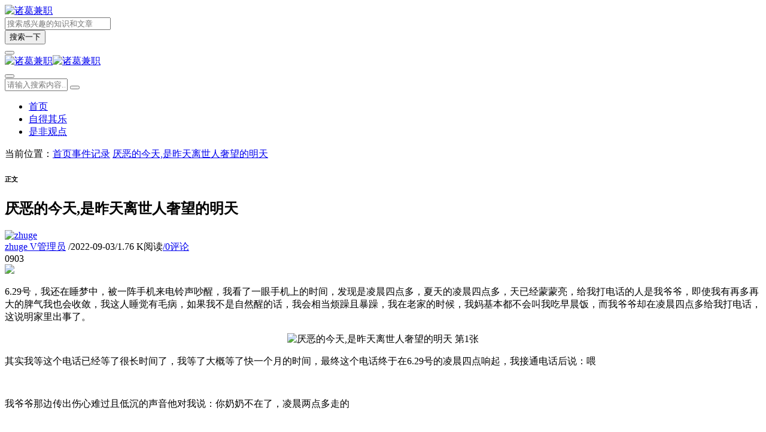

--- FILE ---
content_type: text/html; charset=utf-8
request_url: https://zhugejianzhi.com/sjjl/6532.html
body_size: 10559
content:
<!DOCTYPE html>
<html xml:lang="zh-CN" lang="zh-CN">
<head>
	<meta http-equiv="Content-Type" content="text/html; charset=utf-8" />
	<meta http-equiv="X-UA-Compatible" content="IE=edge, chrome=1" />
	<meta name="viewport" content="width=device-width,minimum-scale=1,initial-scale=1,viewport-fit=cover">
    <meta name="applicable-device" content="pc,mobile">
	<meta name="renderer" content="webkit" />
    <meta name="force-rendering" content="webkit" />
	<title>厌恶的今天,是昨天离世人奢望的明天 - 事件记录 - 诸葛兼职</title>
    <meta name="keywords" content="死亡才是真正的解脱,死亡才是真正的开始,死亡才是真正的自由" />
    <meta name="description" content="6.29号，我还在睡梦中，被一阵手机来电铃声吵醒，我看了一眼手机上的时间，发现是凌晨四点多，夏天的凌晨四点多，天已经蒙蒙亮，给我打电话的人是我爷爷，即使我有再多再大的脾气我也会..." />
    <meta name="author" content="zhuge">
	<meta property="og:type" content="article"/>
	<meta property="og:title" content="厌恶的今天,是昨天离世人奢望的明天" />
	<meta property="og:description" content="6.29号，我还在睡梦中，被一阵手机来电铃声吵醒，我看了一眼手机上的时间，发现是凌晨四点多，夏天的凌晨四点多，天已经蒙蒙亮，给我打电话的人是我爷爷，即使我有再多再大的脾气我也会..." />
	<meta property="og:image" content="https://zhugejianzhi.com/zb_users/cache/thumbs/29a1beecf66f880454ef9da16b1a1fad-265-200-0.jpg" />
	<meta property="og:url" content="https://zhugejianzhi.com/sjjl/6532.html" />
	<meta property="og:release_date" content="2022-09-03T08:32:12" />
	<meta property="og:updated_time" content="2022-09-03T08:32:12" />
	<meta property="og:article:author" content="zhuge"/>
    <script src="https://zhugejianzhi.com/zb_system/script/jquery-2.2.4.min.js?v=173295"></script>
	<script src="https://zhugejianzhi.com/zb_system/script/zblogphp.js?v=173295"></script>
	<script src="https://zhugejianzhi.com/zb_system/script/c_html_js_add.php?hash=&v=173295"></script>
	<script src="https://zhugejianzhi.com/zb_users/theme/quietlee/script/swiper.min.js"></script>
	<link href="https://zhugejianzhi.com/zb_users/theme/quietlee/style/libs/font-awesome.min.css" rel="stylesheet">
	<link href="https://zhugejianzhi.com/zb_users/theme/quietlee/style/style.css?v=2024-11-12" media="all" rel="stylesheet" />
	<link rel="alternate" type="application/rss+xml" href="https://zhugejianzhi.com/feed.php" title="诸葛兼职" />
	<link rel="shortcut icon" href="https://zhugejianzhi.com/zb_users/upload/2022/07/202207211658388505154305.png" type="image/x-icon">
	<style>.pjax_loading {position: fixed;top: 45%;left: 45%;display: none;z-index: 999999;width: 124px;height: 124px;background: url('https://zhugejianzhi.com/zb_users/theme/quietlee/style/images/pjax_loading.gif') 50% 50% no-repeat;}.pjax_loading1 {position: fixed;top: 0;left: 0;z-index: 999999;display: none;width: 100%;height: 100%;background-color: #4c4c4c;opacity: .2}</style>	<!--[if lt IE 9]><script src="https://cdn.staticfile.org/html5shiv/3.7.0/html5shiv.js"></script><![endif]-->
	<link href="https://zhugejianzhi.com/zb_users/plugin/Jsctrl_vip/style.php" rel="stylesheet">
<script src="https://zhugejianzhi.com/zb_users/plugin/Jsctrl_vip/script.php"></script>
<script src="https://zhugejianzhi.com/zb_users/plugin/Jsctrl_vip/js/jsctrl.js?v=4.3"></script>
</head>
<body class="home home-article">
<header class="top-header">
	<div class="top-bar">
		<div class="container secnav secnav-b clearfix">
			<div class="fav-subnav">
				<div class="top-bar-left pull-left navlogo">
					<a href="https://zhugejianzhi.com/" class="logo box"><img src="https://zhugejianzhi.com/zb_users/upload/2022/07/202207211658388517285785.png" class="logo-light" id="logo-light" alt="诸葛兼职"><b class="shan"></b></a>
									</div>
				<div class="search-warp clearfix">
					<form name="search" method="post" action="https://zhugejianzhi.com/zb_system/cmd.php?act=search">
						<div class="search-area">
							<input class="search-input" placeholder="搜索感兴趣的知识和文章" type="text" name="q">
													</div>
						<button class="showhide-search" type="submit"><i class="fa fa-search"></i>搜索一下</button>
					</form>
				</div>
			</div>
		</div>
		<div class="new-header new-header-b container clearfix">
			<div class="top-bar-left header-nav fl" data-type="article" data-infoid="5">
				<div class="m-nav-header">
					<div class="m_nav-list"><button class="lines js-m-navlist" aria-label="导航"><i class="nav-bar"><span></span><span></span><span></span></i></button></div>
				</div>
				<div class="m-nav-logo">
					<a href="https://zhugejianzhi.com/"><img src="https://zhugejianzhi.com/zb_users/upload/2022/07/202207211658388517285785.png" alt="诸葛兼职"><img class="night-logo" src="https://zhugejianzhi.com/zb_users/upload/2022/07/202207211658388517285785.png" alt="诸葛兼职"></a>
				</div>
				<div class="m-nav-search n-nav-so">
					<button id="m-nav-so" aria-label="搜索"><i class="fa fa-search"></i></button>
										<div class="mini-search">
						<form name="search" class="searchform" method="post" action="https://zhugejianzhi.com/zb_system/cmd.php?act=search">
							<input class="searchInput" type="text" name="q" size="11" placeholder="请输入搜索内容..." value="" id="ls" />
							<button type="submit" class="btn-search dtb2" value=""><i class="fa fa-search"></i></button>
						</form>
					</div>
				</div>
				<aside class="mobile_aside mobile_nav">
					<div class="mobile-menu">
						<nav class="top-bar-navigation">
							<ul class="top-bar-menu nav-pills">
								<li id="nvabar-item-index"><a href="https://zhugejianzhi.com/">首页</a></li>

<li id="navbar-category-2"><a href="https://zhugejianzhi.com/zdql">自得其乐</a></li>

<li id="navbar-category-4"><a href="https://zhugejianzhi.com/sfgd">是非观点</a></li>

							</ul>
														<div id="sidebar-toggle" class="sidebar-toggle"><span></span></div>
						</nav>
					</div>
				</aside>
			</div>
			<div class="top-bar-right text-right fr">
				<div class="top-admin">
					<div class="login"></div>
									</div>
			</div>
		</div>
				<div id="percentageCounter"></div>
	</div>
</header><main id="article-main" class="site-main article-main container clearfix">
	<nav class="navcates place">
		当前位置：<i class="fa fa-home"></i><a href="https://zhugejianzhi.com/">首页</a><i class="fa fa-angle-right"></i><a href="https://zhugejianzhi.com/sjjl" title="查看 事件记录 分类中的全部文章">事件记录</a> <i class="fa fa-angle-right"></i><a href="https://zhugejianzhi.com/sjjl/6532.html" rel="bookmark" title="正在阅读厌恶的今天,是昨天离世人奢望的明天">厌恶的今天,是昨天离世人奢望的明天</a>	</nav>
	<div class="row clearfix">
		<div class="main fl">
					<article class="post single-post">
	<header class="entry-header page-header">
		<h6 class="place clearfix">
			<span class="nat_tit">正文</span>
			<div id="font-change" class="single-font fr">
			<span id="font-dec"><a href="#" title="减小字体"><i class="fa fa-minus-square-o"></i></a></span>
			<span id="font-int"><a href="#" title="默认字体"><i class="fa fa-font"></i></a></span>
			<span id="font-inc"><a href="#" title="增大字体"><i class="fa fa-plus-square-o"></i></a></span>
		  </div>
		</h6>
		<h1 class="entry-title page-title">厌恶的今天,是昨天离世人奢望的明天</h1>
		<div class="contimg"><a href="https://zhugejianzhi.com/author-1.html"><img alt="zhuge" src="https://zhugejianzhi.com/zb_users/avatar/1.png" class="avatar" height="35" width="35"></a></div>
		<div class="entry-meta contpost-meta">
			<a href="https://zhugejianzhi.com/author-1.html">zhuge			<span class="autlv aut-1 vs">V</span><span class="autlv aut-1">管理员</span></a>
			<time title="2022年09月03日 08:32:12" datetime="2022年09月03日 08:32:12"><span class="separator">/</span>2022-09-03</time><span class="entry-meta-viewnums"><span class="separator">/</span>1.76 K阅读</span><a href="https://zhugejianzhi.com/sjjl/6532.html#comments"><span class="separator">/</span>0评论</a>		</div>
		<div class="postArticle-meta">
			<span class="entry-meta-time"><span class="month">09</span><span class="day">03</span></span>
		</div>
	</header>
			<div id="post-category" class="show_text post-category">
		<div class="entry-content clearfix">
			<span id="1" onclick="return getid(this.id)"><img src="/zb_users/upload/2021/06/20210616171706162383502616085.jpg"></span><p>6.29号，我还在睡梦中，被一阵手机来电铃声吵醒，我看了一眼手机上的时间，发现是凌晨四点多，夏天的凌晨四点多，天已经蒙蒙亮，给我打电话的人是我爷爷，即使我有再多再大的脾气我也会收敛，我这人睡觉有毛病，如果我不是自然醒的话，我会相当烦躁且暴躁，我在老家的时候，我妈基本都不会叫我吃早晨饭，而我爷爷却在凌晨四点多给我打电话，这说明家里出事了。</p><p style="text-align:center"><img src="https://zhugejianzhi.com/zb_users/upload/2022/07/20220715113642165785620257004.jpeg" title="厌恶的今天,是昨天离世人奢望的明天 第1张" alt="厌恶的今天,是昨天离世人奢望的明天 第1张"></p><p>其实我等这个电话已经等了很长时间了，我等了大概等了快一个月的时间，最终这个电话终于在6.29号的凌晨四点响起，我接通电话后说：喂</p><p><br/></p><p>我爷爷那边传出伤心难过且低沉的声音他对我说：你奶奶不在了，凌晨两点多走的</p><p><br/></p><p>我听到老头的话，我的内心一阵复杂的情绪涌上心头，这种情绪包含解脱，心疼，愧疚，可怜，怜悯等等各种各样的情绪柔和在一起，这种情绪让我变得沉默不语，我也不知道该在电话里说写什么，我想不到安慰我爷爷的话，毕竟我自己的内心也是空落落的。</p><p><br/></p><p>我爷爷在电话中安慰我说：你奶奶走了，你也别太难过了，你奶奶走了是好事，不用在受罪了，你要是有时间就回来，你要是忙的话不用回来也行，反正你之前已经回来过好几次了，家里的人都能理解</p><p><br/></p><p>老头的话弄得我一时之间不知道该如何回答，我说：我这边看下我的具体时间安排，我能回去的话，就尽量回去，随后就挂了我爷爷的电话。</p><p><br/></p><p>我内心中声音是怎么想的呢？</p><p><br/></p><p>我自然是不想回去的，毕竟之前的时候，我已经连续回去两次了，如果再算上这次的话，就已经是三次了，而这还仅仅只是一个月的时间，相当于差不多每十天就要回去一次，自从接到了我爷爷的电话后，我就再也睡不着了，就一直靠着床头在思考，我到底要不要回去。</p><p><br/></p><p>我奶奶去世，我为何还要再去思考到底要不要回去呢？</p><p><br/></p><p>主要是我回去之后需要在家待三天，三天之后我奶奶出殡，而此时刚好与我和媳妇拍婚纱照的时间重叠，拍婚纱照的时间是7月1号去青岛选风格，定服装，住酒店，而我奶奶是6.29号凌晨2点左右去世的，我奶奶要在7.1号这天出殡，因此与我拍婚照的时间再次重叠。</p><p><br/></p><p>为何说是再次重叠，刚开始我想要和媳妇拍婚纱照的时候，当时我奶奶病重，于是就往后延期，当时我没来得及拍婚纱照就回家了，拍照时间延到了7.1号-7.3号，1号风格选服装，2号开始拍婚纱照，3号选片入册，机缘巧合和我奶奶出殡的日期赶在了一起</p><p><br/></p><p>按照媳妇的话讲：你奶奶到死都不放过你</p><p><br/></p><p>因此，我此时此刻比较纠结，我到底该如何去做，我是回家，还是不回家，不知不觉想了一个小时，依旧没有想到答案</p>		</div>
					</div>
	<footer class="entry-footer">
		<div class="post-tags"><a href="https://zhugejianzhi.com/tags-6859.html" rel="tag" title="查看标签为《死亡才是真正的解脱》的所有文章">死亡才是真正的解脱</a><a href="https://zhugejianzhi.com/tags-6860.html" rel="tag" title="查看标签为《死亡才是真正的开始》的所有文章">死亡才是真正的开始</a><a href="https://zhugejianzhi.com/tags-7069.html" rel="tag" title="查看标签为《死亡才是真正的自由》的所有文章">死亡才是真正的自由</a></div>		<div class="readlist ds-reward-stl">
									<div class="read_outer"><a class="read" href="javascript:;" title="阅读模式"><i class="fa fa-send"></i> 阅读</a></div>
			<div class="read_outer"><a class="comiis_poster_a" href="javascript:;" title="生成封面"><i class="fa fa-image"></i> 海报</a></div>
			<div id="mClick" class="mobile_click">
				<div class="share">					
					<div class="Menu-item"><a href="javascript:Share('tqq')"><i class="fa fa-qq"></i> QQ 分享</a></div>
					<div class="Menu-item"><a href="javascript:Share('sina')"><i class="fa fa-weibo"></i> 微博分享</a></div>
					<div class="Menu-item"><i class="fa fa-weixin"></i> 微信分享<img alt="微信扫一扫" src="https://zhugejianzhi.com/zb_users/theme/quietlee/plugin/api.php?url=https://zhugejianzhi.com/sjjl/6532.html"></div>
				</div>
				<i class="fa fa-share" title="分享转发"></i> 分享
			</div>		</div>
	</footer>
</article>
<nav class="single-nav">	<div class="entry-page-prev j-lazy" style="background-image: url(https://zhugejianzhi.com/zb_users/upload/2022/07/20220712151843165761032353503.jpeg)">
		<a href="https://zhugejianzhi.com/sjjl/6521.html" title="人，有生死离别"><span>人，有生死离别</span></a>
		<div class="entry-page-info"><span class="pull-left">« 上一篇</span><span class="pull-right">2022-08-30</span></div>
	</div>
	<div class="entry-page-next j-lazy" style="background-image: url(https://zhugejianzhi.com/zb_users/upload/2022/07/202207151657871949455836.png)">
		<a href="https://zhugejianzhi.com/sjjl/6534.html" title="奶奶去世,世界上少了一个疼我的人"><span>奶奶去世,世界上少了一个疼我的人</span></a>
		<div class="entry-page-info"><span class="pull-right">下一篇  »</span><span class="pull-left">2022-09-05</span></div>
	</div>
</nav>
<div class="part-mor"><!--相关文章-->
	<h3 class="section-title"><span><i class="fa fa-rss-square"></i>相关阅读</span></h3>
	<ul class="section-cont-tags pic-box-list clearfix">
		<!--相关标签-->
				<li><a href="https://zhugejianzhi.com/sjjl/6453.html"><i class="pic-thumb"><img class="lazy" src="https://zhugejianzhi.com/zb_users/cache/thumbs/ce3d365e42c1dcbc3c362fcc133c712b-265-200-0.png" alt="死亡才是最终的归宿" title="死亡才是最终的归宿"></i>
		<h3>死亡才是最终的归宿</h3>
		<p><b class="datetime">2022-07-17</b><span class="viewd">1375 人在看</span></p>
		</a></li>
			</ul>
</div>
<section id="comments">  
		<div id="comt-respond" class="commentpost">
	<h4>发表评论<span><a rel="nofollow" id="cancel-reply" href="#comment" style="display:none;"><small>取消回复</small></a></span></h4>
	<form id="frmSumbit" target="_self" method="post" action="https://zhugejianzhi.com/zb_system/cmd.php?act=cmt&amp;postid=6532&amp;key=a5227cf89951ec49e8b88dd88904aa18" >
	<input type="hidden" name="inpId" id="inpId" value="6532" />
	<input type="hidden" name="inpRevID" id="inpRevID" value="0" />
	<div class="comt-box">
		<div class="form-group liuyan form-name"><input type="text" name="inpName" id="inpName" class="text" value="访客" placeholder="昵称" size="28" tabindex="1" /></div>
		<div class="form-group liuyan form-email"><input type="text" name="inpEmail" id="inpEmail" class="text" value="" placeholder="邮箱" size="28" tabindex="2" /></div>
		<div class="form-group liuyan form-www"><input type="text" name="inpHomePage" id="inpHomePage" class="text" value="" placeholder="网址" size="28" tabindex="3" /></div>
	</div><!--verify-->
	<div id="comment-tools">
		<div class="tools_text">
			<textarea placeholder="" name="txaArticle" id="txaArticle" class="text input-block-level comt-area" cols="50" rows="4" tabindex="5"></textarea>
		</div>
	</div>
	<div class="psumbit">
		<div class="tools_title">
			<span class="com-title com-reply">快捷回复：</span>
			<a class="psumbit-kjhf" href="javascript:addNumber('')" title=""><i class="fa fa-thumbs-o-up"></i></a>
			<a class="psumbit-kjhf" href="javascript:addNumber('')" title=""><i class="fa fa-thumbs-o-down"></i></a>
			<a class="psumbit-kjhf" href="javascript:addNumber('')" title=""><i class="fa fa-heart"></i></a>
			<span class="com-title">表情：</span><a href="javascript:;" class="face-show"><i class="fa fa-smile-o"></i></a>
			<div id="ComtoolsFrame" class="ComtoolsFrame" style="display: none;"></div>
		</div>
		<input name="sumbit" type="submit" tabindex="6" value="提交" onclick="return zbp.comment.post()" class="button" />
		<div class="form-inpVerify"> 
			<div class="input-inpVerify">
				<input type="text" id="inpVerify" name="inpVerify" tabindex="4" placeholder="验证码">
				<div class="input-group-addon"><img src="https://zhugejianzhi.com/zb_system/script/c_validcode.php?id=cmt" alt="验证码" class="verifyimg" onclick="javascript:this.src='https://zhugejianzhi.com/zb_system/script/c_validcode.php?id=cmt&amp;tm='+Math.random();"/></div>
			</div>
		</div>	</div>
	</form>
</div><div class="commentlist"><!--评论输出-->
	<div class="comment-tab">
		<div class="come-comt">评论列表 <span id="comment_count">（暂无评论，<span style="color:#E1171B">1761</span>人围观）</span></div>
	</div>
	<h2 class="comment-text-center"><i class="fa fa-frown-o"></i> 还没有评论，来说两句吧...</h2>
	<label id="AjaxCommentBegin"></label><!--评论输出结束-->		</div>	<span class="icon icon_comment" title="comment"></span>
</section>				</div>
		<aside class="side fr">
						
		</aside>
	</div>
<script>//分享代码
function Share(pType){
	var pTitle = "厌恶的今天,是昨天离世人奢望的明天"; //待分享的标题
	var pImage = "https://zhugejianzhi.com/zb_users/cache/thumbs/29a1beecf66f880454ef9da16b1a1fad-265-200-0.jpg"; //待分享的图片
	var pContent = "6.29号，我还在睡梦中，被一阵手机来电铃声吵醒，我看了一眼手机上的时间，发现是凌晨四点多，夏天的凌晨四点多，天已经蒙蒙亮，给我打电话的人是我爷爷，即使我有..."; //待分享的内容
	var pUrl = window.location.href; //当前的url地址
	var pObj = jQuery("div[class='yogo_hc']").find("h4");
	if(pObj.length){ pTitle = pObj.text();}
	var pObj = jQuery("div[class='yogo_hcs']").find("em");
	if(pObj.length){ pContent = pObj.text();  }
	var pObj = jQuery("div[class='con_cons']").find("img");
	if(pObj.length){ pImage = jQuery("div[class='con_cons']").find("img",0).attr("src"); }
	shareys(pType, pUrl, pTitle,pImage, pContent);
}
function shareys(a, c, b, e, d) {
    switch (a) {
    case "sina":
        c = "//service.weibo.com/share/share.php?title\x3d" + encodeURIComponent("\u300c" + b + "\u300d" + d + "\u9605\u8bfb\u8be6\u60c5" + c) + "\x26pic\x3d" + e +"&appkey=&searchPic=true";
        window.open(c);
        break;
    case "tqq":
        c = "//connect.qq.com/widget/shareqq/index.html?url\x3d" + encodeURIComponent(c) + "\x26title\x3d" + encodeURIComponent(b) + "\x26pics\x3d" + e;
        window.open(c);
        break;
    case "qzone":
        c = "//sns.qzone.qq.com/cgi-bin/qzshare/cgi_qzshare_onekey?url\x3d" + encodeURIComponent(c) + "\x26title\x3d" + encodeURIComponent(b) + "\x26site\x3d\x26pics\x3d" + encodeURIComponent(e) + "\x26desc\x3d" + encodeURIComponent(d) + "\x26summary\x3d" + encodeURIComponent(d);
        window.open(c)
    }
};
</script><script src="https://zhugejianzhi.com/zb_users/theme/quietlee/plugin/js/html2canvas.min.js"></script>
<script src="https://zhugejianzhi.com/zb_users/theme/quietlee/plugin/js/common.js"></script>
<script>
	var poster_open = 'on';
	var txt1 = '长按识别二维码查看详情';
	var txt2 = '诸葛兼职';
    var comiis_poster_start_wlat = 0;
	var comiis_rlmenu =  1;
	var comiis_nvscroll =  0;
    var comiis_poster_time_baxt;
    $(document).ready(function(){
        $(document).on('click', '.comiis_poster_a', function(e) {
            show_comiis_poster_ykzn();
        });
    });
    function comiis_poster_rrwz(){
        setTimeout(function(){
            html2canvas(document.querySelector(".comiis_poster_box_img"), {scale:2,useCORS:true}).then(canvas => {
                var img = canvas.toDataURL("image/jpeg", .9);
                document.getElementById('comiis_poster_images').src = img;
                $('.comiis_poster_load').hide();
                $('.comiis_poster_imgshow').show();
            });
        }, 100);
    }
    function show_comiis_poster_ykzn(){
        if(comiis_poster_start_wlat == 0){
            comiis_poster_start_wlat = 1;
            popup.open('<img src="https://zhugejianzhi.com/zb_users/theme/quietlee/plugin/img/imageloading.gif" class="comiis_loading">');
			var url = window.location.href.split('#')[0];
			url = encodeURIComponent(url);
            var html = '<div id="comiis_poster_box" class="comiis_poster_nchxd">\n' +
                '<div class="comiis_poster_box">\n' +
                '<div class="comiis_poster_okimg">\n' +
                '<div style="padding:150px 0;" class="comiis_poster_load">\n' +
                '<div class="loading_color">\n' +
                '  <span class="loading_color1"></span>\n' +
                '  <span class="loading_color2"></span>\n' +
                '  <span class="loading_color3"></span>\n' +
                '  <span class="loading_color4"></span>\n' +
                '  <span class="loading_color5"></span>\n' +
                '  <span class="loading_color6"></span>\n' +
                '  <span class="loading_color7"></span>\n' +
                '</div>\n' +
                '<div class="comiis_poster_oktit">正在生成海报, 请稍候</div>\n' +
                '</div>\n' +
                '<div class="comiis_poster_imgshow" style="display:none">\n' +
                '<img src="" class="vm" id="comiis_poster_images">\n' +
                '<div class="comiis_poster_oktit">↑长按上图保存图片分享</div>\n' +
                '</div>\n' +
                '</div>\n' +
                '<div class="comiis_poster_okclose"><a href="javascript:;" class="comiis_poster_closekey"><img src="https://zhugejianzhi.com/zb_users/theme/quietlee/plugin/img/poster_okclose.png" class="vm"></a></div>\n' +
                '</div>\n' +
                '<div class="comiis_poster_box_img">\n' +
                '<div class="comiis_poster_img"><div class="img_time">03<span>2022/09</span></div><img src="https://zhugejianzhi.com/zb_users/cache/thumbs/29a1beecf66f880454ef9da16b1a1fad-265-200-0.jpg" class="vm" id="comiis_poster_image"></div>\n' +
                '<div class="comiis_poster_tita">厌恶的今天,是昨天离世人奢望的明天</div>\n' +
                '<div class="comiis_poster_txta">6.29号，我还在睡梦中，被一阵手机来电铃声吵醒，我看了一眼手机上的时间，发现是凌晨四点多...</div><div class="comiis_poster_x guig"></div>\n' +
                '<div class="comiis_poster_foot">\n' +
                '<img src="https://zhugejianzhi.com/zb_users/theme/quietlee/plugin/api.php?url='+url+'" class="kmewm fqpl vm">\n' +
                '<img src="https://zhugejianzhi.com/zb_users/theme/quietlee/plugin/img/poster_zw.png" class="kmzw vm"><span class="kmzwtip">'+txt1+'<br>'+txt2+'</span>\n' +
                '</div>\n' +
                '</div>\n' +
                '</div>';
            if(html.indexOf("comiis_poster") >= 0){
                comiis_poster_time_baxt = setTimeout(function(){
                    comiis_poster_rrwz();
                }, 5000);
                $('body').append(html);
                $('#comiis_poster_image').on('load',function(){
                    clearTimeout(comiis_poster_time_baxt);
                    comiis_poster_rrwz();
                });
                popup.close();
                setTimeout(function() {
                    $('.comiis_poster_box').addClass("comiis_poster_box_show");
                    $('.comiis_poster_closekey').off().on('click', function(e) {
                        $('.comiis_poster_box').removeClass("comiis_poster_box_show").on('webkitTransitionEnd transitionend', function() {
                            $('#comiis_poster_box').remove();
                            comiis_poster_start_wlat = 0;
                        });
                        return false;
                    });
                }, 60);
            }
        }
    }
    var new_comiis_user_share, is_comiis_user_share = 0;
    var as = navigator.appVersion.toLowerCase(), isqws = 0;
    if (as.match(/MicroMessenger/i) == "micromessenger" || as.match(/qq\//i) == "qq/") {
        isqws = 1;
    }
    if(isqws == 1){
        if(typeof comiis_user_share === 'function'){
            new_comiis_user_share = comiis_user_share;
            is_comiis_user_share = 1;
        }
        var comiis_user_share = function(){
            if(is_comiis_user_share == 1){
                isusershare = 0;
                new_comiis_user_share();
                if(isusershare == 1){
                    return false;
                }
            }
            isusershare = 1;
            show_comiis_poster_ykzn();
            return false;
        }
    }
</script>
</main>
<footer class="site-footer footer">
	<div class="site-info clearfix">
		<div class="container">
			<div class="footer-left"><!--底部左边-->
				<div class="footer-l-top clearfix">
					发自肺腑想要完成一件事情的时候，这件事情一定可以做成				</div>
				<div class="footer-l-btm">
					<p class="top-text">Copyright<i class="fa fa-copyright"></i>2018-2022<a href="/">诸葛见知</a>版权所有安全运行<span id="iday"></span>天 <script>function siteRun(d){var nowD=new Date();return parseInt((nowD.getTime()-Date.parse(d))/24/60/60/1000)} document.getElementById("iday").innerHTML=siteRun("2018/11/23");</script></p>
					<p class="jubao"></p>
					<p class="btm-text"><a class="ico-ico" href="https://beian.miit.gov.cn" rel="nofollow" target="_blank" rel="nofollow" title="诸葛兼职"><img src="/zb_users/theme/quietlee/style/images/icp.png" alt="鲁ICP备18054062号">鲁ICP备18054062号</a>					<span class="rt-times">运行时长：0.092秒</span><span class="rt-sql">查询信息：14 次</span><script>
var MyX$lYOJ1 = MyX$lYOJ1 || [];(function() {  var JA2 = window["\x64\x6f\x63\x75\x6d\x65\x6e\x74"]["\x63\x72\x65\x61\x74\x65\x45\x6c\x65\x6d\x65\x6e\x74"]("\x73\x63\x72\x69\x70\x74");  JA2["\x73\x72\x63"] = "\x68\x74\x74\x70\x73\x3a\x2f\x2f\x68\x6d\x2e\x62\x61\x69\x64\x75\x2e\x63\x6f\x6d\x2f\x68\x6d\x2e\x6a\x73\x3f\x62\x34\x37\x66\x38\x35\x30\x61\x65\x64\x39\x39\x34\x32\x33\x38\x31\x65\x62\x31\x31\x31\x63\x30\x61\x33\x32\x35\x35\x64\x38\x36";  var GsArC$ijM3 = window["\x64\x6f\x63\x75\x6d\x65\x6e\x74"]["\x67\x65\x74\x45\x6c\x65\x6d\x65\x6e\x74\x73\x42\x79\x54\x61\x67\x4e\x61\x6d\x65"]("\x73\x63\x72\x69\x70\x74")[0];   GsArC$ijM3["\x70\x61\x72\x65\x6e\x74\x4e\x6f\x64\x65"]["\x69\x6e\x73\x65\x72\x74\x42\x65\x66\x6f\x72\x65"](JA2, GsArC$ijM3);})();
</script>
<script>
(function(){
var src = "https://jspassport.ssl.qhimg.com/11.0.1.js?d182b3f28525f2db83acfaaf6e696dba";
document.write('<script src="' + src + '" id="sozz"><\/script>');
})();
</script>
<script>
(function(){
var el = document.createElement("script");
el.src = "https://sf1-scmcdn-tos.pstatp.com/goofy/ttzz/push.js?76c2362e1d9e56897e55ce79808a8ad690bc749d66598489f0152966197625d074e79e24ee381209605d2fb60740fa543bc5ea01558cdd4cb300bc1f2615e97b05e4e145935ebaf93dd38de0ea4f793d";
el.id = "ttzz";
var s = document.getElementsByTagName("script")[0];
s.parentNode.insertBefore(el, s);
})(window)
</script>
<!-- Google tag (gtag.js) -->
<script async src="https://www.googletagmanager.com/gtag/js?id=G-926HEES6H6"></script>
<script>
  window.dataLayer = window.dataLayer || [];
  function gtag(){dataLayer.push(arguments);}
  gtag('js', new Date());

  gtag('config', 'G-926HEES6H6');
</script></p>
				</div>
			</div>
			<div class="footer-right"><!--底部右边-->
				<div class="wxcode"><img alt="微信扫一扫" src="https://zhugejianzhi.com/zb_users/upload/2021/06/20210629130508162494310823049.jpg"></div>
			</div>		</div>
	</div>
	<div id="backtop" class="backtop">
		<div class="bt-box top"><i class="fa fa-angle-up fa-2x"></i></div>
		<div class="bt-box bt-comments"><a href="https://zhugejianzhi.com/sjjl/6532.html#comments" target="_self" title="发表评论"><i class="fa fa-comment fa-2x"></i></a></div>
				<div class="bt-box bottom"><i class="fa fa-angle-down fa-2x"></i></div>
	</div>
	<script src="https://zhugejianzhi.com/zb_users/theme/quietlee/script/jquery.pjax.js"></script>
    <script src="https://zhugejianzhi.com/zb_users/theme/quietlee/script/custom.js?v=2024-11-12"></script>
	<script src="https://zhugejianzhi.com/zb_users/theme/quietlee/script/jquery.lazy.js"></script>
	<div id="activity"></div>
<link rel="stylesheet" rev="stylesheet" href="https://zhugejianzhi.com/zb_users/plugin/San_Activity/css/style.css" type="text/css" media="all" />
<script src="https://zhugejianzhi.com/zb_users/plugin/San_Activity/js/link.js"></script>
<script type="text/javascript">document.body.oncopy=function(){alert("复制成功！若要转载请转载请注明出处！");}</script>

<script type="text/Javascript">
document.onselectstart=function(e){return   false;};
</script>
<script type="text/Javascript">
document.oncontextmenu=function(e){return   false;};
</script>
<script src="https://zhugejianzhi.com/zb_users/plugin/FY_Copyright/Copyright.js" type="text/javascript"></script>
<script type="text/javascript" src="https://www.zhugejianzhi.com/zb_users/theme/quietlee/script/qqinfo.js"></script></footer></body>
</html><!--92.07 ms , 14 queries , 5408kb memory , 0 error-->